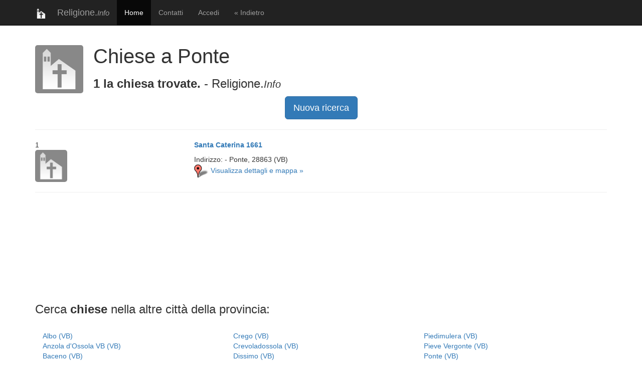

--- FILE ---
content_type: text/html; charset=UTF-8
request_url: https://www.religione.info/chiese/VB/chiese_a_Ponte
body_size: 13389
content:
<!DOCTYPE html>
<html lang="it">
  <head>
    <meta charset="utf-8">
    <meta http-equiv="X-UA-Compatible" content="IE=edge">
    <meta name="viewport" content="width=device-width, initial-scale=1">
    <!-- The above 3 meta tags *must* come first in the head; any other head content must come *after* these tags -->
	<meta name="keywords" content="chiese parrocchie diocesi santuari duomo luogo di culto" />
<meta name="description" content="Chiese  a Ponte" />


    <link rel="apple-touch-icon" sizes="57x57" href="/apple-icon-57x57.png">
	<link rel="apple-touch-icon" sizes="60x60" href="/apple-icon-60x60.png">
	<link rel="apple-touch-icon" sizes="72x72" href="/apple-icon-72x72.png">
	<link rel="apple-touch-icon" sizes="76x76" href="/apple-icon-76x76.png">
	<link rel="apple-touch-icon" sizes="114x114" href="/apple-icon-114x114.png">
	<link rel="apple-touch-icon" sizes="120x120" href="/apple-icon-120x120.png">
	<link rel="apple-touch-icon" sizes="144x144" href="/apple-icon-144x144.png">
	<link rel="apple-touch-icon" sizes="152x152" href="/apple-icon-152x152.png">
	<link rel="apple-touch-icon" sizes="180x180" href="/apple-icon-180x180.png">
	<link rel="icon" type="image/png" sizes="192x192"  href="/android-icon-192x192.png">
	<link rel="icon" type="image/png" sizes="32x32" href="/favicon-32x32.png">
	<link rel="icon" type="image/png" sizes="96x96" href="/favicon-96x96.png">
	<link rel="icon" type="image/png" sizes="16x16" href="/favicon-16x16.png">
	<link rel="manifest" href="/manifest.json">
	<meta name="msapplication-TileColor" content="#ffffff">
	<meta name="msapplication-TileImage" content="/ms-icon-144x144.png">
	<meta name="theme-color" content="#ffffff">

    <title>Chiese  a Ponte Religione.info Religione.info</title>
	<link href="https://www.religione.info/css/min.css" rel="stylesheet">
    <!-- Bootstrap core CSS -->
    <link href="https://www.religione.info/css/bootstrap.min.css" rel="stylesheet">

    <!-- IE10 viewport hack for Surface/desktop Windows 8 bug -->
    <link href="https://www.religione.info/css/ie10-viewport-bug-workaround.css" rel="stylesheet">

    <!-- Custom styles for this template -->
    <link href="https://www.religione.info/css/sticky-footer-navbar.css" rel="stylesheet">

    <!-- Just for debugging purposes. Don't actually copy these 2 lines! -->
    <!--[if lt IE 9]><script src="../../assets/js/ie8-responsive-file-warning.js"></script><![endif]-->
    <script src="https://www.religione.info/js/ie-emulation-modes-warning.js"></script>

    <!-- HTML5 shim and Respond.js for IE8 support of HTML5 elements and media queries -->
    <!--[if lt IE 9]>
      <script src="https://oss.maxcdn.com/html5shiv/3.7.3/html5shiv.min.js"></script>
      <script src="https://oss.maxcdn.com/respond/1.4.2/respond.min.js"></script>
    <![endif]-->
	<link rel="stylesheet" type="text/css" href="https://www.religione.info/js/jquery-ui-1.12.1/jquery-ui.min.css" />
	<!-- Placed at the end of the document so the pages load faster -->
    <script src="https://ajax.googleapis.com/ajax/libs/jquery/1.12.4/jquery.min.js"></script>
    <script>window.jQuery || document.write('<script src="https://www.religione.info/js/vendor/jquery.min.js"><\/script>')</script>
		<!--
<script type="text/javascript" src="https://www.religione.info/js/jquery-3.1.1.min.js" ></script>
-->
<script type="text/javascript" src="https://www.religione.info/js/jquery-ui-1.12.1/jquery-ui.min.js"></script>

<script type="text/javascript" src="https://www.religione.info/js/functions.js" ></script>
<script type="text/javascript" >
	var path='';
	var debug=false;
</script>
<script>
$(function() {
	var cache = {},
		lastXhr;
	$( "#citta" ).autocomplete({
		minLength: 2,
		source: function( request, response ) {
			var term = request.term;
			if ( term in cache ) {
				response( cache[ term ] );
				return;
			}
			lastXhr = $.getJSON( "srv/cities.srv.php", request, function( data, status, xhr ) {
				cache[ term ] = data;
				if ( xhr === lastXhr ) {
					response( data );
				}
			});
		}
	});
	

});
</script>

	<script async src="//pagead2.googlesyndication.com/pagead/js/adsbygoogle.js"></script>
							   <script>
								  (adsbygoogle = window.adsbygoogle || []).push({
								    google_ad_client: "ca-pub-6152823188197288",
								    enable_page_level_ads: true
								  });
							   </script><script type="text/javascript">
$(document).ready(function(){
	$('#btnNewsearch').click(function(){
		location.href="https://www.religione.info/";
	});
});
</script>
<style>
	.results 		{width:100%}
	div#title 		{margin-left:0px;}
	INPUT.button 	{background-color:;}
</style>

  </head>

  <body>
<script>
								  (function(i,s,o,g,r,a,m){i['GoogleAnalyticsObject']=r;i[r]=i[r]||function(){
								  (i[r].q=i[r].q||[]).push(arguments)},i[r].l=1*new Date();a=s.createElement(o),
								  m=s.getElementsByTagName(o)[0];a.async=1;a.src=g;m.parentNode.insertBefore(a,m)
								  })(window,document,'script','https://www.google-analytics.com/analytics.js','ga');

								  ga('create', 'UA-25498705-37', 'auto');
								  ga('send', 'pageview');

								</script>  

    <!-- Fixed navbar -->
    <nav class="navbar navbar-inverse navbar-fixed-top">
      <div class="container">
        <div class="navbar-header">
          <button type="button" class="navbar-toggle collapsed" data-toggle="collapse" data-target="#navbar" aria-expanded="false" aria-controls="navbar">
            <span class="sr-only">Toggle navigation</span>
            <span class="icon-bar"></span>
            <span class="icon-bar"></span>
            <span class="icon-bar"></span>
          </button>
          <a class="navbar-brand" href="https://www.religione.info/"><div class="newIcon24"><img src="https://www.religione.info/img/spec/logo.png" /></div>Religione.<em style="font-size:smaller">Info</em></a>
        </div>
        <div id="navbar" class="collapse navbar-collapse">
          <ul class="nav navbar-nav">
            <li class="active"><a href="https://www.religione.info/">Home</a></li>
            <li><a href="https://www.religione.info/contatti/">Contatti</a></li>            <li><a href="https://www.religione.info/users/login.php">Accedi</a></li>            
			<li><a href="javascript:history.back()">&laquo; Indietro</a></li>
          	</ul>
          	        </div><!--/.nav-collapse -->
      </div>
    </nav>

    <!-- Begin page content -->
    <div class="container">
	  	
	
	<div class="centered">
		<div id="title">
			<div class="newIcon96" style="background:#888888;"><a href="https://www.religione.info/"><img src='https://www.religione.info/img/spec/logo.png' style='width:100%; height:auto' alt='Religione.<em style="font-size:smaller">Info</em>' /></a></div>
			<div class="onLeft">
				<h1>Chiese  a Ponte </h1>
				<h3><strong>1 la chiesa trovate.</strong> - Religione.<em style="font-size:smaller">Info</em></h3>
							</div>
		</div>	
		<div class="clear"></div>
		<p><button type="button" class="btn btn-lg btn-primary" id="btnNewsearch">Nuova ricerca</button></p>
		<!-- <input type="button" class="button" value="Nuova ricerca" id="btnNewsearch" />		 -->
	</div>

	<div class="centered">		
				<div class="addthis_sharing_toolbox"></div>	</div>
	
	<div>
	<hr><table class='results'><tr><td colspan='2' align='right'>
							   </td></tr>
				<tr>
					<td class='numero'>1</td>
					<td><a  href="https://www.religione.info/chiese/VB/chiese_a_Ponte/santa-caterina-1661_14612.html" ><strong>Santa Caterina 1661</strong></a></td>
				</tr>					
				<tr>
					<td><div class='newIcon64' style='background:#888888; overflow:hidden; '>
							<a  href="https://www.religione.info/chiese/VB/chiese_a_Ponte/santa-caterina-1661_14612.html" ><img src='https://www.religione.info/img/spec/logo.png' style='width:100%; height:auto' class='results-img' /></a>
						</div></td>
					<td class='indirizzo'>Indirizzo:  -  Ponte,  28863 (VB)<br />
						
						
						<a  href="https://www.religione.info/chiese/VB/chiese_a_Ponte/santa-caterina-1661_14612.html" ><img src='https://www.religione.info/img/gmap_small.gif' align='absmiddle' alt='Visualizza sulla mappa' /> Visualizza dettagli e mappa &raquo;</a></td>
				</tr>
				<tr>
					<td colspan='2'><hr></td>
				</tr><tr style='height:80px'><td colspan='2' align='center'> </td></tr></table>  	</div>
	<div class="clear"></div>
	<div class="vspace"></div>
	
	<h3>Cerca <strong>chiese</strong> nella altre città della provincia:</h3><br><div class='col-xs-12 col-sm-4 col-md-4'><a href="https://www.religione.info/chiese/VB/chiese_a_Albo">Albo (VB)</a><br /><a href="https://www.religione.info/chiese/VB/chiese_a_Anzola_d'Ossola_VB">Anzola d'Ossola VB (VB)</a><br /><a href="https://www.religione.info/chiese/VB/chiese_a_Baceno">Baceno (VB)</a><br /><a href="https://www.religione.info/chiese/VB/chiese_a_Bannio">Bannio (VB)</a><br /><a href="https://www.religione.info/chiese/VB/chiese_a_Bannio_Anzino">Bannio Anzino (VB)</a><br /><a href="https://www.religione.info/chiese/VB/chiese_a_Baveno">Baveno (VB)</a><br /><a href="https://www.religione.info/chiese/VB/chiese_a_Biganzolo">Biganzolo (VB)</a><br /><a href="https://www.religione.info/chiese/VB/chiese_a_Bracchio">Bracchio (VB)</a><br /><a href="https://www.religione.info/chiese/VB/chiese_a_Calasca-castiglione">Calasca-castiglione (VB)</a><br /><a href="https://www.religione.info/chiese/VB/chiese_a_Cambiasca">Cambiasca (VB)</a><br /><a href="https://www.religione.info/chiese/VB/chiese_a_Cannobio">Cannobio (VB)</a><br /><a href="https://www.religione.info/chiese/VB/chiese_a_Caprezzo">Caprezzo (VB)</a><br /><a href="https://www.religione.info/chiese/VB/chiese_a_Cargiago">Cargiago (VB)</a><br /><a href="https://www.religione.info/chiese/VB/chiese_a_Cosa">Cosa (VB)</a><br /><a href="https://www.religione.info/chiese/VB/chiese_a_Craveggia">Craveggia (VB)</a><br />
</div><div class='col-xs-12 col-sm-4 col-md-4'><a href="https://www.religione.info/chiese/VB/chiese_a_Crego">Crego (VB)</a><br /><a href="https://www.religione.info/chiese/VB/chiese_a_Crevoladossola">Crevoladossola (VB)</a><br /><a href="https://www.religione.info/chiese/VB/chiese_a_Dissimo">Dissimo (VB)</a><br /><a href="https://www.religione.info/chiese/VB/chiese_a_Domodossola">Domodossola (VB)</a><br /><a href="https://www.religione.info/chiese/VB/chiese_a_Druogno">Druogno (VB)</a><br /><a href="https://www.religione.info/chiese/VB/chiese_a_Feriolo">Feriolo (VB)</a><br /><a href="https://www.religione.info/chiese/VB/chiese_a_Ghiffa">Ghiffa (VB)</a><br /><a href="https://www.religione.info/chiese/VB/chiese_a_Intra">Intra (VB)</a><br /><a href="https://www.religione.info/chiese/VB/chiese_a_Isola_Bella">Isola Bella (VB)</a><br /><a href="https://www.religione.info/chiese/VB/chiese_a_Isola_Superiore">Isola Superiore (VB)</a><br /><a href="https://www.religione.info/chiese/VB/chiese_a_Macugnaga">Macugnaga (VB)</a><br /><a href="https://www.religione.info/chiese/VB/chiese_a_Mergozzo">Mergozzo (VB)</a><br /><a href="https://www.religione.info/chiese/VB/chiese_a_Montorfano">Montorfano (VB)</a><br /><a href="https://www.religione.info/chiese/VB/chiese_a_Olgia">Olgia (VB)</a><br /><a href="https://www.religione.info/chiese/VB/chiese_a_Pallanza">Pallanza (VB)</a><br />
</div><div class='col-xs-12 col-sm-4 col-md-4'><a href="https://www.religione.info/chiese/VB/chiese_a_Piedimulera">Piedimulera (VB)</a><br /><a href="https://www.religione.info/chiese/VB/chiese_a_Pieve_Vergonte">Pieve Vergonte (VB)</a><br /><a href="https://www.religione.info/chiese/VB/chiese_a_Ponte">Ponte (VB)</a><br /><a href="https://www.religione.info/chiese/VB/chiese_a_Premia">Premia (VB)</a><br /><a href="https://www.religione.info/chiese/VB/chiese_a_Re_Val_Vigezzo">Re Val Vigezzo (VB)</a><br /><a href="https://www.religione.info/chiese/VB/chiese_a_Roletto">Roletto (VB)</a><br /><a href="https://www.religione.info/chiese/VB/chiese_a_San_Bartolomeo">San Bartolomeo (VB)</a><br /><a href="https://www.religione.info/chiese/VB/chiese_a_Santa_Maria_Maggiore">Santa Maria Maggiore (VB)</a><br /><a href="https://www.religione.info/chiese/VB/chiese_a_Santino">Santino (VB)</a><br /><a href="https://www.religione.info/chiese/VB/chiese_a_Stresa">Stresa (VB)</a><br /><a href="https://www.religione.info/chiese/VB/chiese_a_Susello">Susello (VB)</a><br /><a href="https://www.religione.info/chiese/VB/chiese_a_Vanzone">Vanzone (VB)</a><br /><a href="https://www.religione.info/chiese/VB/chiese_a_Verbania">Verbania (VB)</a><br /><a href="https://www.religione.info/chiese/VB/chiese_a_Verbano-Cusio-Ossola">Verbano-Cusio-Ossola (VB)</a><br /><a href="https://www.religione.info/chiese/VB/chiese_a_Villadossola">Villadossola (VB)</a><br />
</div></div>	
    </div>

    <footer class="footer">
      <div class="container">
        <p class="text-muted">
			<a >info [AT] religione.info</a> | 
			<a href="https://www.religione.info/legal/disclaimer.php" rel="nofollow">Disclaimer</a> | 
			<a href="https://www.religione.info/legal/cookies.php"  rel="nofollow">Cookies</a> | 
						<span style="font-size:smaller">Copyright 2026</span> 
		</p>
      </div>
    </footer>


    <!-- Bootstrap core JavaScript
    ================================================== -->
    
    <script src="https://www.religione.info/js/bootstrap.min.js"></script>
    <!-- IE10 viewport hack for Surface/desktop Windows 8 bug -->
    <script src="https://www.religione.info/js/ie10-viewport-bug-workaround.js"></script>

  </body>
</html>


--- FILE ---
content_type: text/html; charset=utf-8
request_url: https://www.google.com/recaptcha/api2/aframe
body_size: 267
content:
<!DOCTYPE HTML><html><head><meta http-equiv="content-type" content="text/html; charset=UTF-8"></head><body><script nonce="NeUQqQVvsPEjbPMi1gNfyA">/** Anti-fraud and anti-abuse applications only. See google.com/recaptcha */ try{var clients={'sodar':'https://pagead2.googlesyndication.com/pagead/sodar?'};window.addEventListener("message",function(a){try{if(a.source===window.parent){var b=JSON.parse(a.data);var c=clients[b['id']];if(c){var d=document.createElement('img');d.src=c+b['params']+'&rc='+(localStorage.getItem("rc::a")?sessionStorage.getItem("rc::b"):"");window.document.body.appendChild(d);sessionStorage.setItem("rc::e",parseInt(sessionStorage.getItem("rc::e")||0)+1);localStorage.setItem("rc::h",'1768878573942');}}}catch(b){}});window.parent.postMessage("_grecaptcha_ready", "*");}catch(b){}</script></body></html>

--- FILE ---
content_type: text/css
request_url: https://www.religione.info/css/min.css
body_size: 2644
content:
/*****************************
		 Elementi 
******************************/
div.clear 	{	clear:both; height:0px; overflow:hidden; } /* Per IE, poiche il DIV ha altezza minima di 4px */	
div.vspace 	{	height:100px; overflow:hidden;}
.onLeft 		{ 	float:left; margin-right:5px; margin-bottom:2px;}
.onRight 	{	float:right; margin-left:5px; margin-bottom:2px;}

.row1 { background-color:white; }
.row2 { background-color:#ddddff; }
.row3 { background-color:#ddffdd; }
.row5 { background-color:#ffcc00;border:2px dotted #F00;}
		
#msgBox {}
/* Segnala la necessita di Javascript abilitato in caso lo trovi disabilitato */
#javascriptAlert {
	border:2px double red;
	width: 70%;		
	background-color:#FFEEEE;
	text-align: center;	
	padding:5px;
	margin:5px;
	overflow: auto;	
	margin-left: 15%;
	z-index:10;
}
div.privacyLaw {
	height:200px;
	overflow:auto;
	border: 1px solid #000033;
	padding: 5px;
}
/*****************************
		 STRUTTURA 
******************************/


#logo {
	height:50px;
	width:50px;
	overflow:hidden;	
	float:left;
	border: 1px solid red;
	background-color:#FFCC99;
	margin:1px;	
}

#main {
	background-color: #fff;
	border: 0px solid red;
	padding: 5px 5px 5px 5px;
	position: relative;
	overflow:hidden;
	margin: 1px;
}

		
/**********************************
	LINKS
***********************************/

a			{color:#333333; text-decoration:none;}
a:hover		{color:#333333; text-decoration:underline;}
a:active	{color:#333333; text-decoration:none;}
a:visited	{color:#333333;}

.marker {		/* asterisco */
	color:red;
	font-weight:normal;
}
	
TABLE.form 		{}
TABLE.form TD 	{vertical-align:top;}
TABLE.form TH {
	vertical-align:top;
	width: 130px;
}



/**********************************
	MESSAGE
***********************************/
P.OKmsg {
	width: auto;
	padding: 5px;
	text-align:justify;
}
P.KOmsg {	
	width: auto; 
	padding: 5px;
	text-align:justify;
}
/**********************************
	FREE CLASSES
***********************************/
.txt_green {color:#018119}
.alert {color:#f00;}
/*********************************************/

TABLE#search	{margin-top:40px}
TABLE#search TH {text-align:left}	
.centered	{text-align:center}

div#title H1,H3 {margin:0px;}
div#title H1, H1 A {font-size:40px;border-bottom:0px solid #315889;}
div#title H3 {font-weight:normal}
div#title{margin-top:30px;text-align:left;margin-left:235px;} 
.newIcon96 {width:96px;height:96px;border-radius:5px;float:left; margin-right:20px;}
.newIcon64 {width:64px;height:64px;border-radius:5px;float:left; margin-right:20px;}
.newIcon24 {width:24px;height:24px;border-radius:5px;float:left; margin-right:20px;}
.newIcon96 IMG,
.newIcon64 IMG,
.newIcon24 IMG {width:100%; height:auto;}


--- FILE ---
content_type: text/plain
request_url: https://www.google-analytics.com/j/collect?v=1&_v=j102&a=1624196807&t=pageview&_s=1&dl=https%3A%2F%2Fwww.religione.info%2Fchiese%2FVB%2Fchiese_a_Ponte&ul=en-us%40posix&dt=Chiese%20a%20Ponte%20Religione.info%20Religione.info&sr=1280x720&vp=1280x720&_u=IEBAAEABAAAAACAAI~&jid=1336954004&gjid=207186758&cid=1779626677.1768878573&tid=UA-25498705-37&_gid=1761609801.1768878573&_r=1&_slc=1&z=1070322489
body_size: -451
content:
2,cG-KL7RV1189G